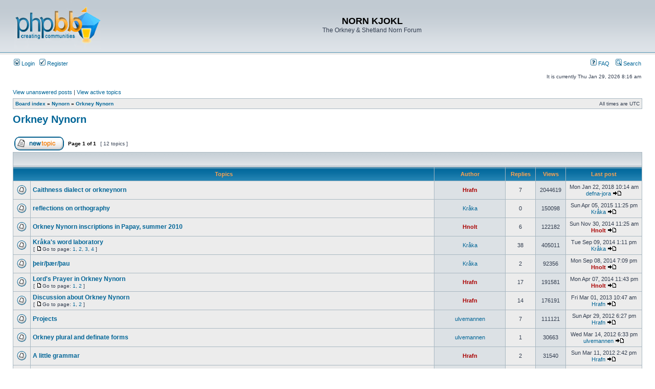

--- FILE ---
content_type: text/html; charset=UTF-8
request_url: http://nornlanguage.x10.mx/phpBB3/viewforum.php?f=11&sid=106afa4992e6d0edf7c34254597085d9
body_size: 4800
content:
<!DOCTYPE html PUBLIC "-//W3C//DTD XHTML 1.0 Transitional//EN" "http://www.w3.org/TR/xhtml1/DTD/xhtml1-transitional.dtd">
<html xmlns="http://www.w3.org/1999/xhtml" dir="ltr" lang="en-gb" xml:lang="en-gb">
<head>

<meta http-equiv="content-type" content="text/html; charset=UTF-8" />
<meta http-equiv="content-language" content="en-gb" />
<meta http-equiv="content-style-type" content="text/css" />
<meta http-equiv="imagetoolbar" content="no" />
<meta name="resource-type" content="document" />
<meta name="distribution" content="global" />
<meta name="keywords" content="" />
<meta name="description" content="" />

<title>NORN KJOKL &bull; View forum - Orkney Nynorn</title>



<link rel="stylesheet" href="./styles/subsilver2/theme/stylesheet.css" type="text/css" />

<script type="text/javascript">
// <![CDATA[


function popup(url, width, height, name)
{
	if (!name)
	{
		name = '_popup';
	}

	window.open(url.replace(/&amp;/g, '&'), name, 'height=' + height + ',resizable=yes,scrollbars=yes,width=' + width);
	return false;
}

function jumpto()
{
	var page = prompt('Enter the page number you wish to go to:', '1');
	var per_page = '';
	var base_url = '';

	if (page !== null && !isNaN(page) && page == Math.floor(page) && page > 0)
	{
		if (base_url.indexOf('?') == -1)
		{
			document.location.href = base_url + '?start=' + ((page - 1) * per_page);
		}
		else
		{
			document.location.href = base_url.replace(/&amp;/g, '&') + '&start=' + ((page - 1) * per_page);
		}
	}
}

/**
* Find a member
*/
function find_username(url)
{
	popup(url, 760, 570, '_usersearch');
	return false;
}

/**
* Mark/unmark checklist
* id = ID of parent container, name = name prefix, state = state [true/false]
*/
function marklist(id, name, state)
{
	var parent = document.getElementById(id);
	if (!parent)
	{
		eval('parent = document.' + id);
	}

	if (!parent)
	{
		return;
	}

	var rb = parent.getElementsByTagName('input');
	
	for (var r = 0; r < rb.length; r++)
	{
		if (rb[r].name.substr(0, name.length) == name)
		{
			rb[r].checked = state;
		}
	}
}



// ]]>
</script>
</head>
<body class="ltr">

<a name="top"></a>

<div id="wrapheader">

	<div id="logodesc">
		<table width="100%" cellspacing="0">
		<tr>
			<td><a href="./index.php?sid=098fd771077dc1ee4272dbe8abbb78aa"><img src="./styles/subsilver2/imageset/site_logo.gif" width="170" height="94" alt="" title="" /></a></td>
			<td width="100%" align="center"><h1>NORN KJOKL</h1><span class="gen">The Orkney &amp; Shetland Norn Forum</span></td>
		</tr>
		</table>
	</div>

	<div id="menubar">
		<table width="100%" cellspacing="0">
		<tr>
			<td class="genmed">
				<a href="./ucp.php?mode=login&amp;sid=098fd771077dc1ee4272dbe8abbb78aa"><img src="./styles/subsilver2/theme/images/icon_mini_login.gif" width="12" height="13" alt="*" /> Login</a>&nbsp; &nbsp;<a href="./ucp.php?mode=register&amp;sid=098fd771077dc1ee4272dbe8abbb78aa"><img src="./styles/subsilver2/theme/images/icon_mini_register.gif" width="12" height="13" alt="*" /> Register</a>
					
			</td>
			<td class="genmed" align="right">
				<a href="./faq.php?sid=098fd771077dc1ee4272dbe8abbb78aa"><img src="./styles/subsilver2/theme/images/icon_mini_faq.gif" width="12" height="13" alt="*" /> FAQ</a>
				&nbsp; &nbsp;<a href="./search.php?sid=098fd771077dc1ee4272dbe8abbb78aa"><img src="./styles/subsilver2/theme/images/icon_mini_search.gif" width="12" height="13" alt="*" /> Search</a>
			</td>
		</tr>
		</table>
	</div>

	<div id="datebar">
		<table width="100%" cellspacing="0">
		<tr>
			<td class="gensmall"></td>
			<td class="gensmall" align="right">It is currently Thu Jan 29, 2026 8:16 am<br /></td>
		</tr>
		</table>
	</div>

</div>

<div id="wrapcentre">

	
	<p class="searchbar">
		<span style="float: left;"><a href="./search.php?search_id=unanswered&amp;sid=098fd771077dc1ee4272dbe8abbb78aa">View unanswered posts</a> | <a href="./search.php?search_id=active_topics&amp;sid=098fd771077dc1ee4272dbe8abbb78aa">View active topics</a></span>
		
	</p>
	

	<br style="clear: both;" />

	<table class="tablebg" width="100%" cellspacing="1" cellpadding="0" style="margin-top: 5px;">
	<tr>
		<td class="row1">
			<p class="breadcrumbs"><a href="./index.php?sid=098fd771077dc1ee4272dbe8abbb78aa">Board index</a> &#187; <a href="./viewforum.php?f=9&amp;sid=098fd771077dc1ee4272dbe8abbb78aa">Nynorn</a> &#187; <a href="./viewforum.php?f=11&amp;sid=098fd771077dc1ee4272dbe8abbb78aa">Orkney Nynorn</a></p>
			<p class="datetime">All times are UTC </p>
		</td>
	</tr>
	</table>

	<br />
	<div id="pageheader">
		<h2><a class="titles" href="./viewforum.php?f=11&amp;sid=098fd771077dc1ee4272dbe8abbb78aa">Orkney Nynorn</a></h2>

		
	</div>

	<br clear="all" /><br />


<div id="pagecontent">


		<table width="100%" cellspacing="1">
		<tr>
			
				<td align="left" valign="middle"><a href="./posting.php?mode=post&amp;f=11&amp;sid=098fd771077dc1ee4272dbe8abbb78aa"><img src="./styles/subsilver2/imageset/en/button_topic_new.gif" alt="Post new topic" title="Post new topic" /></a></td>
			
				<td class="nav" valign="middle" nowrap="nowrap">&nbsp;Page <strong>1</strong> of <strong>1</strong><br /></td>
				<td class="gensmall" nowrap="nowrap">&nbsp;[ 12 topics ]&nbsp;</td>
				<td class="gensmall" width="100%" align="right" nowrap="nowrap"></td>
			
		</tr>
		</table>
	
		<table class="tablebg" width="100%" cellspacing="1">
		<tr>
			<td class="cat" colspan="6">
				<table width="100%" cellspacing="0">
				<tr class="nav">
					<td valign="middle">&nbsp;</td>
					<td align="right" valign="middle">&nbsp;</td>
				</tr>
				</table>
			</td>
		</tr>

		<tr>
			
				<th colspan="2">&nbsp;Topics&nbsp;</th>
			
			<th>&nbsp;Author&nbsp;</th>
			<th>&nbsp;Replies&nbsp;</th>
			<th>&nbsp;Views&nbsp;</th>
			<th>&nbsp;Last post&nbsp;</th>
		</tr>

		

			<tr>
				<td class="row1" width="25" align="center"><img src="./styles/subsilver2/imageset/topic_read.gif" width="19" height="18" alt="No unread posts" title="No unread posts" /></td>
				
				<td class="row1">
					
					 <a title="Posted: Sun Jan 30, 2011 1:30 pm" href="./viewtopic.php?f=11&amp;t=18&amp;sid=098fd771077dc1ee4272dbe8abbb78aa" class="topictitle">Caithness dialect or orkneynorn</a>
					
				</td>
				<td class="row2" width="130" align="center"><p class="topicauthor"><a href="./memberlist.php?mode=viewprofile&amp;u=61&amp;sid=098fd771077dc1ee4272dbe8abbb78aa" style="color: #AA0000;" class="username-coloured">Hrafn</a></p></td>
				<td class="row1" width="50" align="center"><p class="topicdetails">7</p></td>
				<td class="row2" width="50" align="center"><p class="topicdetails">2044619</p></td>
				<td class="row1" width="140" align="center">
					<p class="topicdetails" style="white-space: nowrap;">Mon Jan 22, 2018 10:14 am</p>
					<p class="topicdetails"><a href="./memberlist.php?mode=viewprofile&amp;u=312&amp;sid=098fd771077dc1ee4272dbe8abbb78aa">defna-jora</a>
						<a href="./viewtopic.php?f=11&amp;t=18&amp;p=1101&amp;sid=098fd771077dc1ee4272dbe8abbb78aa#p1101"><img src="./styles/subsilver2/imageset/icon_topic_latest.gif" width="18" height="9" alt="View the latest post" title="View the latest post" /></a>
					</p>
				</td>
			</tr>

		

			<tr>
				<td class="row1" width="25" align="center"><img src="./styles/subsilver2/imageset/topic_read.gif" width="19" height="18" alt="No unread posts" title="No unread posts" /></td>
				
				<td class="row1">
					
					 <a title="Posted: Sun Apr 05, 2015 11:25 pm" href="./viewtopic.php?f=11&amp;t=358&amp;sid=098fd771077dc1ee4272dbe8abbb78aa" class="topictitle">reflections on orthography</a>
					
				</td>
				<td class="row2" width="130" align="center"><p class="topicauthor"><a href="./memberlist.php?mode=viewprofile&amp;u=93&amp;sid=098fd771077dc1ee4272dbe8abbb78aa">Kråka</a></p></td>
				<td class="row1" width="50" align="center"><p class="topicdetails">0</p></td>
				<td class="row2" width="50" align="center"><p class="topicdetails">150098</p></td>
				<td class="row1" width="140" align="center">
					<p class="topicdetails" style="white-space: nowrap;">Sun Apr 05, 2015 11:25 pm</p>
					<p class="topicdetails"><a href="./memberlist.php?mode=viewprofile&amp;u=93&amp;sid=098fd771077dc1ee4272dbe8abbb78aa">Kråka</a>
						<a href="./viewtopic.php?f=11&amp;t=358&amp;p=1057&amp;sid=098fd771077dc1ee4272dbe8abbb78aa#p1057"><img src="./styles/subsilver2/imageset/icon_topic_latest.gif" width="18" height="9" alt="View the latest post" title="View the latest post" /></a>
					</p>
				</td>
			</tr>

		

			<tr>
				<td class="row1" width="25" align="center"><img src="./styles/subsilver2/imageset/topic_read.gif" width="19" height="18" alt="No unread posts" title="No unread posts" /></td>
				
				<td class="row1">
					
					 <a title="Posted: Sat Jan 15, 2011 3:25 am" href="./viewtopic.php?f=11&amp;t=2&amp;sid=098fd771077dc1ee4272dbe8abbb78aa" class="topictitle">Orkney Nynorn inscriptions in Papay, summer 2010</a>
					
				</td>
				<td class="row2" width="130" align="center"><p class="topicauthor"><a href="./memberlist.php?mode=viewprofile&amp;u=2&amp;sid=098fd771077dc1ee4272dbe8abbb78aa" style="color: #AA0000;" class="username-coloured">Hnolt</a></p></td>
				<td class="row1" width="50" align="center"><p class="topicdetails">6</p></td>
				<td class="row2" width="50" align="center"><p class="topicdetails">122182</p></td>
				<td class="row1" width="140" align="center">
					<p class="topicdetails" style="white-space: nowrap;">Sun Nov 30, 2014 11:25 am</p>
					<p class="topicdetails"><a href="./memberlist.php?mode=viewprofile&amp;u=2&amp;sid=098fd771077dc1ee4272dbe8abbb78aa" style="color: #AA0000;" class="username-coloured">Hnolt</a>
						<a href="./viewtopic.php?f=11&amp;t=2&amp;p=1029&amp;sid=098fd771077dc1ee4272dbe8abbb78aa#p1029"><img src="./styles/subsilver2/imageset/icon_topic_latest.gif" width="18" height="9" alt="View the latest post" title="View the latest post" /></a>
					</p>
				</td>
			</tr>

		

			<tr>
				<td class="row1" width="25" align="center"><img src="./styles/subsilver2/imageset/topic_read_hot.gif" width="19" height="18" alt="No unread posts" title="No unread posts" /></td>
				
				<td class="row1">
					
					 <a title="Posted: Tue Apr 02, 2013 8:47 pm" href="./viewtopic.php?f=11&amp;t=277&amp;sid=098fd771077dc1ee4272dbe8abbb78aa" class="topictitle">Kråka's word laboratory</a>
					
						<p class="gensmall"> [ <img src="./styles/subsilver2/imageset/icon_post_target.gif" width="12" height="9" alt="Go to page" title="Go to page" />Go to page: <a href="./viewtopic.php?f=11&amp;t=277&amp;sid=098fd771077dc1ee4272dbe8abbb78aa">1</a><span class="page-sep">, </span><a href="./viewtopic.php?f=11&amp;t=277&amp;sid=098fd771077dc1ee4272dbe8abbb78aa&amp;start=10">2</a><span class="page-sep">, </span><a href="./viewtopic.php?f=11&amp;t=277&amp;sid=098fd771077dc1ee4272dbe8abbb78aa&amp;start=20">3</a><span class="page-sep">, </span><a href="./viewtopic.php?f=11&amp;t=277&amp;sid=098fd771077dc1ee4272dbe8abbb78aa&amp;start=30">4</a> ] </p>
					
				</td>
				<td class="row2" width="130" align="center"><p class="topicauthor"><a href="./memberlist.php?mode=viewprofile&amp;u=93&amp;sid=098fd771077dc1ee4272dbe8abbb78aa">Kråka</a></p></td>
				<td class="row1" width="50" align="center"><p class="topicdetails">38</p></td>
				<td class="row2" width="50" align="center"><p class="topicdetails">405011</p></td>
				<td class="row1" width="140" align="center">
					<p class="topicdetails" style="white-space: nowrap;">Tue Sep 09, 2014 1:11 pm</p>
					<p class="topicdetails"><a href="./memberlist.php?mode=viewprofile&amp;u=93&amp;sid=098fd771077dc1ee4272dbe8abbb78aa">Kråka</a>
						<a href="./viewtopic.php?f=11&amp;t=277&amp;p=1024&amp;sid=098fd771077dc1ee4272dbe8abbb78aa#p1024"><img src="./styles/subsilver2/imageset/icon_topic_latest.gif" width="18" height="9" alt="View the latest post" title="View the latest post" /></a>
					</p>
				</td>
			</tr>

		

			<tr>
				<td class="row1" width="25" align="center"><img src="./styles/subsilver2/imageset/topic_read.gif" width="19" height="18" alt="No unread posts" title="No unread posts" /></td>
				
				<td class="row1">
					
					 <a title="Posted: Thu May 22, 2014 7:31 pm" href="./viewtopic.php?f=11&amp;t=344&amp;sid=098fd771077dc1ee4272dbe8abbb78aa" class="topictitle">þeir/þær/þau</a>
					
				</td>
				<td class="row2" width="130" align="center"><p class="topicauthor"><a href="./memberlist.php?mode=viewprofile&amp;u=93&amp;sid=098fd771077dc1ee4272dbe8abbb78aa">Kråka</a></p></td>
				<td class="row1" width="50" align="center"><p class="topicdetails">2</p></td>
				<td class="row2" width="50" align="center"><p class="topicdetails">92356</p></td>
				<td class="row1" width="140" align="center">
					<p class="topicdetails" style="white-space: nowrap;">Mon Sep 08, 2014 7:09 pm</p>
					<p class="topicdetails"><a href="./memberlist.php?mode=viewprofile&amp;u=2&amp;sid=098fd771077dc1ee4272dbe8abbb78aa" style="color: #AA0000;" class="username-coloured">Hnolt</a>
						<a href="./viewtopic.php?f=11&amp;t=344&amp;p=1013&amp;sid=098fd771077dc1ee4272dbe8abbb78aa#p1013"><img src="./styles/subsilver2/imageset/icon_topic_latest.gif" width="18" height="9" alt="View the latest post" title="View the latest post" /></a>
					</p>
				</td>
			</tr>

		

			<tr>
				<td class="row1" width="25" align="center"><img src="./styles/subsilver2/imageset/topic_read.gif" width="19" height="18" alt="No unread posts" title="No unread posts" /></td>
				
				<td class="row1">
					
					 <a title="Posted: Sat Mar 05, 2011 8:33 pm" href="./viewtopic.php?f=11&amp;t=27&amp;sid=098fd771077dc1ee4272dbe8abbb78aa" class="topictitle">Lord&#39s Prayer in Orkney Nynorn</a>
					
						<p class="gensmall"> [ <img src="./styles/subsilver2/imageset/icon_post_target.gif" width="12" height="9" alt="Go to page" title="Go to page" />Go to page: <a href="./viewtopic.php?f=11&amp;t=27&amp;sid=098fd771077dc1ee4272dbe8abbb78aa">1</a><span class="page-sep">, </span><a href="./viewtopic.php?f=11&amp;t=27&amp;sid=098fd771077dc1ee4272dbe8abbb78aa&amp;start=10">2</a> ] </p>
					
				</td>
				<td class="row2" width="130" align="center"><p class="topicauthor"><a href="./memberlist.php?mode=viewprofile&amp;u=61&amp;sid=098fd771077dc1ee4272dbe8abbb78aa" style="color: #AA0000;" class="username-coloured">Hrafn</a></p></td>
				<td class="row1" width="50" align="center"><p class="topicdetails">17</p></td>
				<td class="row2" width="50" align="center"><p class="topicdetails">191581</p></td>
				<td class="row1" width="140" align="center">
					<p class="topicdetails" style="white-space: nowrap;">Mon Apr 07, 2014 11:43 pm</p>
					<p class="topicdetails"><a href="./memberlist.php?mode=viewprofile&amp;u=2&amp;sid=098fd771077dc1ee4272dbe8abbb78aa" style="color: #AA0000;" class="username-coloured">Hnolt</a>
						<a href="./viewtopic.php?f=11&amp;t=27&amp;p=952&amp;sid=098fd771077dc1ee4272dbe8abbb78aa#p952"><img src="./styles/subsilver2/imageset/icon_topic_latest.gif" width="18" height="9" alt="View the latest post" title="View the latest post" /></a>
					</p>
				</td>
			</tr>

		

			<tr>
				<td class="row1" width="25" align="center"><img src="./styles/subsilver2/imageset/topic_read.gif" width="19" height="18" alt="No unread posts" title="No unread posts" /></td>
				
				<td class="row1">
					
					 <a title="Posted: Fri Feb 18, 2011 2:01 am" href="./viewtopic.php?f=11&amp;t=22&amp;sid=098fd771077dc1ee4272dbe8abbb78aa" class="topictitle">Discussion about Orkney Nynorn</a>
					
						<p class="gensmall"> [ <img src="./styles/subsilver2/imageset/icon_post_target.gif" width="12" height="9" alt="Go to page" title="Go to page" />Go to page: <a href="./viewtopic.php?f=11&amp;t=22&amp;sid=098fd771077dc1ee4272dbe8abbb78aa">1</a><span class="page-sep">, </span><a href="./viewtopic.php?f=11&amp;t=22&amp;sid=098fd771077dc1ee4272dbe8abbb78aa&amp;start=10">2</a> ] </p>
					
				</td>
				<td class="row2" width="130" align="center"><p class="topicauthor"><a href="./memberlist.php?mode=viewprofile&amp;u=61&amp;sid=098fd771077dc1ee4272dbe8abbb78aa" style="color: #AA0000;" class="username-coloured">Hrafn</a></p></td>
				<td class="row1" width="50" align="center"><p class="topicdetails">14</p></td>
				<td class="row2" width="50" align="center"><p class="topicdetails">176191</p></td>
				<td class="row1" width="140" align="center">
					<p class="topicdetails" style="white-space: nowrap;">Fri Mar 01, 2013 10:47 am</p>
					<p class="topicdetails"><a href="./memberlist.php?mode=viewprofile&amp;u=61&amp;sid=098fd771077dc1ee4272dbe8abbb78aa">Hrafn</a>
						<a href="./viewtopic.php?f=11&amp;t=22&amp;p=729&amp;sid=098fd771077dc1ee4272dbe8abbb78aa#p729"><img src="./styles/subsilver2/imageset/icon_topic_latest.gif" width="18" height="9" alt="View the latest post" title="View the latest post" /></a>
					</p>
				</td>
			</tr>

		

			<tr>
				<td class="row1" width="25" align="center"><img src="./styles/subsilver2/imageset/topic_read.gif" width="19" height="18" alt="No unread posts" title="No unread posts" /></td>
				
				<td class="row1">
					
					 <a title="Posted: Tue Mar 06, 2012 5:52 pm" href="./viewtopic.php?f=11&amp;t=250&amp;sid=098fd771077dc1ee4272dbe8abbb78aa" class="topictitle">Projects</a>
					
				</td>
				<td class="row2" width="130" align="center"><p class="topicauthor"><a href="./memberlist.php?mode=viewprofile&amp;u=98&amp;sid=098fd771077dc1ee4272dbe8abbb78aa">ulvemannen</a></p></td>
				<td class="row1" width="50" align="center"><p class="topicdetails">7</p></td>
				<td class="row2" width="50" align="center"><p class="topicdetails">111121</p></td>
				<td class="row1" width="140" align="center">
					<p class="topicdetails" style="white-space: nowrap;">Sun Apr 29, 2012 6:27 pm</p>
					<p class="topicdetails"><a href="./memberlist.php?mode=viewprofile&amp;u=61&amp;sid=098fd771077dc1ee4272dbe8abbb78aa">Hrafn</a>
						<a href="./viewtopic.php?f=11&amp;t=250&amp;p=590&amp;sid=098fd771077dc1ee4272dbe8abbb78aa#p590"><img src="./styles/subsilver2/imageset/icon_topic_latest.gif" width="18" height="9" alt="View the latest post" title="View the latest post" /></a>
					</p>
				</td>
			</tr>

		

			<tr>
				<td class="row1" width="25" align="center"><img src="./styles/subsilver2/imageset/topic_read.gif" width="19" height="18" alt="No unread posts" title="No unread posts" /></td>
				
				<td class="row1">
					
					 <a title="Posted: Wed Mar 14, 2012 6:29 pm" href="./viewtopic.php?f=11&amp;t=255&amp;sid=098fd771077dc1ee4272dbe8abbb78aa" class="topictitle">Orkney plural and definate forms</a>
					
				</td>
				<td class="row2" width="130" align="center"><p class="topicauthor"><a href="./memberlist.php?mode=viewprofile&amp;u=98&amp;sid=098fd771077dc1ee4272dbe8abbb78aa">ulvemannen</a></p></td>
				<td class="row1" width="50" align="center"><p class="topicdetails">1</p></td>
				<td class="row2" width="50" align="center"><p class="topicdetails">30663</p></td>
				<td class="row1" width="140" align="center">
					<p class="topicdetails" style="white-space: nowrap;">Wed Mar 14, 2012 6:33 pm</p>
					<p class="topicdetails"><a href="./memberlist.php?mode=viewprofile&amp;u=98&amp;sid=098fd771077dc1ee4272dbe8abbb78aa">ulvemannen</a>
						<a href="./viewtopic.php?f=11&amp;t=255&amp;p=547&amp;sid=098fd771077dc1ee4272dbe8abbb78aa#p547"><img src="./styles/subsilver2/imageset/icon_topic_latest.gif" width="18" height="9" alt="View the latest post" title="View the latest post" /></a>
					</p>
				</td>
			</tr>

		

			<tr>
				<td class="row1" width="25" align="center"><img src="./styles/subsilver2/imageset/topic_read.gif" width="19" height="18" alt="No unread posts" title="No unread posts" /></td>
				
				<td class="row1">
					
					 <a title="Posted: Thu Jan 26, 2012 3:03 am" href="./viewtopic.php?f=11&amp;t=241&amp;sid=098fd771077dc1ee4272dbe8abbb78aa" class="topictitle">A little grammar</a>
					
				</td>
				<td class="row2" width="130" align="center"><p class="topicauthor"><a href="./memberlist.php?mode=viewprofile&amp;u=61&amp;sid=098fd771077dc1ee4272dbe8abbb78aa" style="color: #AA0000;" class="username-coloured">Hrafn</a></p></td>
				<td class="row1" width="50" align="center"><p class="topicdetails">2</p></td>
				<td class="row2" width="50" align="center"><p class="topicdetails">31540</p></td>
				<td class="row1" width="140" align="center">
					<p class="topicdetails" style="white-space: nowrap;">Sun Mar 11, 2012 2:42 pm</p>
					<p class="topicdetails"><a href="./memberlist.php?mode=viewprofile&amp;u=61&amp;sid=098fd771077dc1ee4272dbe8abbb78aa">Hrafn</a>
						<a href="./viewtopic.php?f=11&amp;t=241&amp;p=537&amp;sid=098fd771077dc1ee4272dbe8abbb78aa#p537"><img src="./styles/subsilver2/imageset/icon_topic_latest.gif" width="18" height="9" alt="View the latest post" title="View the latest post" /></a>
					</p>
				</td>
			</tr>

		

			<tr>
				<td class="row1" width="25" align="center"><img src="./styles/subsilver2/imageset/topic_read.gif" width="19" height="18" alt="No unread posts" title="No unread posts" /></td>
				
				<td class="row1">
					
					 <a title="Posted: Thu Feb 03, 2011 12:52 pm" href="./viewtopic.php?f=11&amp;t=19&amp;sid=098fd771077dc1ee4272dbe8abbb78aa" class="topictitle">Orkneyinga saga</a>
					
				</td>
				<td class="row2" width="130" align="center"><p class="topicauthor"><a href="./memberlist.php?mode=viewprofile&amp;u=61&amp;sid=098fd771077dc1ee4272dbe8abbb78aa" style="color: #AA0000;" class="username-coloured">Hrafn</a></p></td>
				<td class="row1" width="50" align="center"><p class="topicdetails">2</p></td>
				<td class="row2" width="50" align="center"><p class="topicdetails">81886</p></td>
				<td class="row1" width="140" align="center">
					<p class="topicdetails" style="white-space: nowrap;">Thu Feb 03, 2011 2:48 pm</p>
					<p class="topicdetails"><a href="./memberlist.php?mode=viewprofile&amp;u=61&amp;sid=098fd771077dc1ee4272dbe8abbb78aa" style="color: #AA0000;" class="username-coloured">Hrafn</a>
						<a href="./viewtopic.php?f=11&amp;t=19&amp;p=39&amp;sid=098fd771077dc1ee4272dbe8abbb78aa#p39"><img src="./styles/subsilver2/imageset/icon_topic_latest.gif" width="18" height="9" alt="View the latest post" title="View the latest post" /></a>
					</p>
				</td>
			</tr>

		

			<tr>
				<td class="row1" width="25" align="center"><img src="./styles/subsilver2/imageset/topic_read.gif" width="19" height="18" alt="No unread posts" title="No unread posts" /></td>
				
				<td class="row1">
					
					 <a title="Posted: Mon Jan 17, 2011 2:27 am" href="./viewtopic.php?f=11&amp;t=9&amp;sid=098fd771077dc1ee4272dbe8abbb78aa" class="topictitle">Seasons, Days, Months etc. in Shetland &amp; Orkney Nynorn</a>
					
				</td>
				<td class="row2" width="130" align="center"><p class="topicauthor"><a href="./memberlist.php?mode=viewprofile&amp;u=54&amp;sid=098fd771077dc1ee4272dbe8abbb78aa" style="color: #AA0000;" class="username-coloured">Ljun</a></p></td>
				<td class="row1" width="50" align="center"><p class="topicdetails">0</p></td>
				<td class="row2" width="50" align="center"><p class="topicdetails">245204</p></td>
				<td class="row1" width="140" align="center">
					<p class="topicdetails" style="white-space: nowrap;">Mon Jan 17, 2011 2:27 am</p>
					<p class="topicdetails"><a href="./memberlist.php?mode=viewprofile&amp;u=54&amp;sid=098fd771077dc1ee4272dbe8abbb78aa" style="color: #AA0000;" class="username-coloured">Ljun</a>
						<a href="./viewtopic.php?f=11&amp;t=9&amp;p=9&amp;sid=098fd771077dc1ee4272dbe8abbb78aa#p9"><img src="./styles/subsilver2/imageset/icon_topic_latest.gif" width="18" height="9" alt="View the latest post" title="View the latest post" /></a>
					</p>
				</td>
			</tr>

		
		<tr align="center">
			
				<td class="cat" colspan="6">
			
					<form method="post" action="./viewforum.php?f=11&amp;sid=098fd771077dc1ee4272dbe8abbb78aa"><span class="gensmall">Display topics from previous:</span>&nbsp;<select name="st" id="st"><option value="0" selected="selected">All Topics</option><option value="1">1 day</option><option value="7">7 days</option><option value="14">2 weeks</option><option value="30">1 month</option><option value="90">3 months</option><option value="180">6 months</option><option value="365">1 year</option></select>&nbsp;<span class="gensmall">Sort by</span> <select name="sk" id="sk"><option value="a">Author</option><option value="t" selected="selected">Post time</option><option value="r">Replies</option><option value="s">Subject</option><option value="v">Views</option></select> <select name="sd" id="sd"><option value="a">Ascending</option><option value="d" selected="selected">Descending</option></select>&nbsp;<input class="btnlite" type="submit" name="sort" value="Go" /></form>
				</td>
		</tr>
		
		</table>
	
		<table width="100%" cellspacing="1">
		<tr>
			
				<td align="left" valign="middle"><a href="./posting.php?mode=post&amp;f=11&amp;sid=098fd771077dc1ee4272dbe8abbb78aa"><img src="./styles/subsilver2/imageset/en/button_topic_new.gif" alt="Post new topic" title="Post new topic" /></a></td>
			
				<td class="nav" valign="middle" nowrap="nowrap">&nbsp;Page <strong>1</strong> of <strong>1</strong><br /></td>
				<td class="gensmall" nowrap="nowrap">&nbsp;[ 12 topics ]&nbsp;</td>
				<td class="gensmall" width="100%" align="right" nowrap="nowrap"></td>
			
		</tr>
		</table>
	

		<br clear="all" />
</div>

<table class="tablebg" width="100%" cellspacing="1" cellpadding="0" style="margin-top: 5px;">
	<tr>
		<td class="row1">
			<p class="breadcrumbs"><a href="./index.php?sid=098fd771077dc1ee4272dbe8abbb78aa">Board index</a> &#187; <a href="./viewforum.php?f=9&amp;sid=098fd771077dc1ee4272dbe8abbb78aa">Nynorn</a> &#187; <a href="./viewforum.php?f=11&amp;sid=098fd771077dc1ee4272dbe8abbb78aa">Orkney Nynorn</a></p>
			<p class="datetime">All times are UTC </p>
		</td>
	</tr>
	</table>
	<br clear="all" />

	<table class="tablebg" width="100%" cellspacing="1">
	<tr>
		<td class="cat"><h4>Who is online</h4></td>
	</tr>
	<tr>
		<td class="row1"><p class="gensmall">Users browsing this forum: No registered users and 12 guests</p></td>
	</tr>
	</table>

	<br clear="all" />

	<table width="100%" cellspacing="0">
	<tr>
		<td align="left" valign="top">
			<table cellspacing="3" cellpadding="0" border="0">
			<tr>
				<td width="20" style="text-align: center;"><img src="./styles/subsilver2/imageset/topic_unread.gif" width="19" height="18" alt="Unread posts" title="Unread posts" /></td>
				<td class="gensmall">Unread posts</td>
				<td>&nbsp;&nbsp;</td>
				<td width="20" style="text-align: center;"><img src="./styles/subsilver2/imageset/topic_read.gif" width="19" height="18" alt="No unread posts" title="No unread posts" /></td>
				<td class="gensmall">No unread posts</td>
				<td>&nbsp;&nbsp;</td>
				<td width="20" style="text-align: center;"><img src="./styles/subsilver2/imageset/announce_read.gif" width="19" height="18" alt="Announce" title="Announce" /></td>
				<td class="gensmall">Announcement</td>
			</tr>
			<tr>
				<td style="text-align: center;"><img src="./styles/subsilver2/imageset/topic_unread_hot.gif" width="19" height="18" alt="Unread posts [ Popular ]" title="Unread posts [ Popular ]" /></td>
				<td class="gensmall">Unread posts [ Popular ]</td>
				<td>&nbsp;&nbsp;</td>
				<td style="text-align: center;"><img src="./styles/subsilver2/imageset/topic_read_hot.gif" width="19" height="18" alt="No unread posts [ Popular ]" title="No unread posts [ Popular ]" /></td>
				<td class="gensmall">No unread posts [ Popular ]</td>
				<td>&nbsp;&nbsp;</td>
				<td style="text-align: center;"><img src="./styles/subsilver2/imageset/sticky_read.gif" width="19" height="18" alt="Sticky" title="Sticky" /></td>
				<td class="gensmall">Sticky</td>
			</tr>
			<tr>
				<td style="text-align: center;"><img src="./styles/subsilver2/imageset/topic_unread_locked.gif" width="19" height="18" alt="Unread posts [ Locked ]" title="Unread posts [ Locked ]" /></td>
				<td class="gensmall">Unread posts [ Locked ]</td>
				<td>&nbsp;&nbsp;</td>
				<td style="text-align: center;"><img src="./styles/subsilver2/imageset/topic_read_locked.gif" width="19" height="18" alt="No unread posts [ Locked ]" title="No unread posts [ Locked ]" /></td>
				<td class="gensmall">No unread posts [ Locked ]</td>
				<td>&nbsp;&nbsp;</td>
				<td style="text-align: center;"><img src="./styles/subsilver2/imageset/topic_moved.gif" width="19" height="18" alt="Moved topic" title="Moved topic" /></td>
				<td class="gensmall">Moved topic</td>
			</tr>
			</table>
		</td>
		<td align="right"><span class="gensmall">You <strong>cannot</strong> post new topics in this forum<br />You <strong>cannot</strong> reply to topics in this forum<br />You <strong>cannot</strong> edit your posts in this forum<br />You <strong>cannot</strong> delete your posts in this forum<br />You <strong>cannot</strong> post attachments in this forum<br /></span></td>
	</tr>
	</table>


<br clear="all" />

<table width="100%" cellspacing="0">
<tr>
	<td><form method="get" name="search" action="./search.php?sid=098fd771077dc1ee4272dbe8abbb78aa"><span class="gensmall">Search for:</span> <input class="post" type="text" name="keywords" size="20" /> <input class="btnlite" type="submit" value="Go" /><input type="hidden" name="fid[0]" value="11" />
<input type="hidden" name="sid" value="098fd771077dc1ee4272dbe8abbb78aa" />
</form></td>
	<td align="right">
	<form method="post" name="jumpbox" action="./viewforum.php?sid=098fd771077dc1ee4272dbe8abbb78aa" onsubmit="if(document.jumpbox.f.value == -1){return false;}">

	<table cellspacing="0" cellpadding="0" border="0">
	<tr>
		<td nowrap="nowrap"><span class="gensmall">Jump to:</span>&nbsp;<select name="f" onchange="if(this.options[this.selectedIndex].value != -1){ document.forms['jumpbox'].submit() }">

		
			<option value="-1">Select a forum</option>
		<option value="-1">------------------</option>
			<option value="1">Norn</option>
		
			<option value="2">&nbsp; &nbsp;Tingwall</option>
		
			<option value="3">&nbsp; &nbsp;Brodgar</option>
		
			<option value="4">&nbsp; &nbsp;Gaada Stack</option>
		
			<option value="9">Nynorn</option>
		
			<option value="10">&nbsp; &nbsp;Shetland Nynorn</option>
		
			<option value="14">&nbsp; &nbsp;&nbsp; &nbsp;Lerbuk</option>
		
			<option value="13">&nbsp; &nbsp;Lað vus tala Hjetmål!</option>
		
			<option value="11" selected="selected">&nbsp; &nbsp;Orkney Nynorn</option>
		

		</select>&nbsp;<input class="btnlite" type="submit" value="Go" /></td>
	</tr>
	</table>

	</form>
</td>
</tr>
</table>

<div class="mobile-style-switch mobile-style-switch-footer" style="padding: 5px; text-align: center;"><a href="./viewforum.php?f=11&amp;sid=098fd771077dc1ee4272dbe8abbb78aa&amp;mobile=mobile">Switch to mobile style</a></div>
</div>

<div id="wrapfooter">
	
	<span class="copyright">Powered by <a href="http://www.phpbb.com/">phpBB</a>&reg; Forum Software &copy; phpBB Group
	</span>
</div>

</body>
</html>